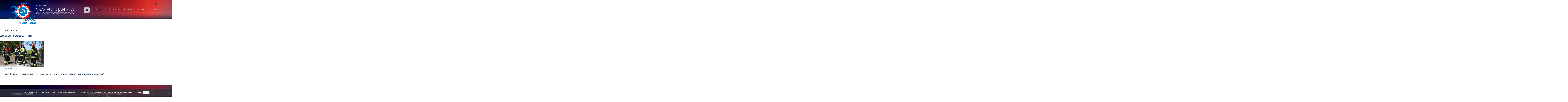

--- FILE ---
content_type: text/html; charset=UTF-8
request_url: https://nszzp.pl/komunikaty/wojskowi-strazacy-celnicy-uprawnieniami-emerytalnymi-sluzbach-mundurowych/attachment/wojskowi_strazacy_mpn/
body_size: 11335
content:
<!DOCTYPE html>
<html lang="pl-PL" class="no-js">
<head>
	<meta charset="UTF-8">
    <meta http-equiv="X-UA-Compatible" content="IE=edge">
	<meta name="viewport" content="width=device-width, initial-scale=1">
    <meta name="google-site-verification" content="-BSCDN1P-uNeaCGrz_5I0gBcHPKoG5BI45dFWQ5Y8T4" />
    <meta name="yandex-verification" content="981656fe13f0c98e" />
    <meta name="msvalidate.01" content="EC9C9F0B83412AA5BE3E595E3C26ABD4" />
	<link rel="profile" href="http://gmpg.org/xfn/11">
		<script>(function(html){html.className = html.className.replace(/\bno-js\b/,'js')})(document.documentElement);</script>
<meta name='robots' content='index, follow, max-image-preview:large, max-snippet:-1, max-video-preview:-1' />
	<style>img:is([sizes="auto" i], [sizes^="auto," i]) { contain-intrinsic-size: 3000px 1500px }</style>
	
	<!-- This site is optimized with the Yoast SEO plugin v26.7 - https://yoast.com/wordpress/plugins/seo/ -->
	<title>wojskowi_strazacy_mpn - Niezależny Samorządny Związek Zawodowy Policjantów</title>
	<link rel="canonical" href="https://nszzp.pl/komunikaty/wojskowi-strazacy-celnicy-uprawnieniami-emerytalnymi-sluzbach-mundurowych/attachment/wojskowi_strazacy_mpn/" />
	<meta property="og:locale" content="pl_PL" />
	<meta property="og:type" content="article" />
	<meta property="og:title" content="wojskowi_strazacy_mpn - Niezależny Samorządny Związek Zawodowy Policjantów" />
	<meta property="og:url" content="https://nszzp.pl/komunikaty/wojskowi-strazacy-celnicy-uprawnieniami-emerytalnymi-sluzbach-mundurowych/attachment/wojskowi_strazacy_mpn/" />
	<meta property="og:site_name" content="Niezależny Samorządny Związek Zawodowy Policjantów" />
	<meta property="og:image" content="https://nszzp.pl/komunikaty/wojskowi-strazacy-celnicy-uprawnieniami-emerytalnymi-sluzbach-mundurowych/attachment/wojskowi_strazacy_mpn" />
	<meta property="og:image:width" content="330" />
	<meta property="og:image:height" content="193" />
	<meta property="og:image:type" content="image/jpeg" />
	<meta name="twitter:card" content="summary_large_image" />
	<script type="application/ld+json" class="yoast-schema-graph">{"@context":"https://schema.org","@graph":[{"@type":"WebPage","@id":"https://nszzp.pl/komunikaty/wojskowi-strazacy-celnicy-uprawnieniami-emerytalnymi-sluzbach-mundurowych/attachment/wojskowi_strazacy_mpn/","url":"https://nszzp.pl/komunikaty/wojskowi-strazacy-celnicy-uprawnieniami-emerytalnymi-sluzbach-mundurowych/attachment/wojskowi_strazacy_mpn/","name":"wojskowi_strazacy_mpn - Niezależny Samorządny Związek Zawodowy Policjantów","isPartOf":{"@id":"https://nszzp.pl/#website"},"primaryImageOfPage":{"@id":"https://nszzp.pl/komunikaty/wojskowi-strazacy-celnicy-uprawnieniami-emerytalnymi-sluzbach-mundurowych/attachment/wojskowi_strazacy_mpn/#primaryimage"},"image":{"@id":"https://nszzp.pl/komunikaty/wojskowi-strazacy-celnicy-uprawnieniami-emerytalnymi-sluzbach-mundurowych/attachment/wojskowi_strazacy_mpn/#primaryimage"},"thumbnailUrl":"https://nszzp.pl/wp-content/uploads/2017/08/wojskowi_strazacy_mpn.jpg","datePublished":"2017-08-29T06:40:34+00:00","breadcrumb":{"@id":"https://nszzp.pl/komunikaty/wojskowi-strazacy-celnicy-uprawnieniami-emerytalnymi-sluzbach-mundurowych/attachment/wojskowi_strazacy_mpn/#breadcrumb"},"inLanguage":"pl-PL","potentialAction":[{"@type":"ReadAction","target":["https://nszzp.pl/komunikaty/wojskowi-strazacy-celnicy-uprawnieniami-emerytalnymi-sluzbach-mundurowych/attachment/wojskowi_strazacy_mpn/"]}]},{"@type":"ImageObject","inLanguage":"pl-PL","@id":"https://nszzp.pl/komunikaty/wojskowi-strazacy-celnicy-uprawnieniami-emerytalnymi-sluzbach-mundurowych/attachment/wojskowi_strazacy_mpn/#primaryimage","url":"https://nszzp.pl/wp-content/uploads/2017/08/wojskowi_strazacy_mpn.jpg","contentUrl":"https://nszzp.pl/wp-content/uploads/2017/08/wojskowi_strazacy_mpn.jpg","width":330,"height":193},{"@type":"BreadcrumbList","@id":"https://nszzp.pl/komunikaty/wojskowi-strazacy-celnicy-uprawnieniami-emerytalnymi-sluzbach-mundurowych/attachment/wojskowi_strazacy_mpn/#breadcrumb","itemListElement":[{"@type":"ListItem","position":1,"name":"Strona główna","item":"https://nszzp.pl/"},{"@type":"ListItem","position":2,"name":"Wojskowi strażacy jak celnicy &#8211; z&nbsp;uprawnieniami emerytalnymi jak w&nbsp;służbach mundurowych?","item":"https://nszzp.pl/komunikaty/wojskowi-strazacy-celnicy-uprawnieniami-emerytalnymi-sluzbach-mundurowych/"},{"@type":"ListItem","position":3,"name":"wojskowi_strazacy_mpn"}]},{"@type":"WebSite","@id":"https://nszzp.pl/#website","url":"https://nszzp.pl/","name":"Niezależny Samorządny Związek Zawodowy Policjantów","description":"","publisher":{"@id":"https://nszzp.pl/#organization"},"potentialAction":[{"@type":"SearchAction","target":{"@type":"EntryPoint","urlTemplate":"https://nszzp.pl/?s={search_term_string}"},"query-input":{"@type":"PropertyValueSpecification","valueRequired":true,"valueName":"search_term_string"}}],"inLanguage":"pl-PL"},{"@type":"Organization","@id":"https://nszzp.pl/#organization","name":"Zarząd Główny NSZZ Policjantów","url":"https://nszzp.pl/","logo":{"@type":"ImageObject","inLanguage":"pl-PL","@id":"https://nszzp.pl/#/schema/logo/image/","url":"https://nszzp.pl/wp-content/uploads/2017/09/Logo_nszzp_d1.jpg","contentUrl":"https://nszzp.pl/wp-content/uploads/2017/09/Logo_nszzp_d1.jpg","width":182,"height":182,"caption":"Zarząd Główny NSZZ Policjantów"},"image":{"@id":"https://nszzp.pl/#/schema/logo/image/"}}]}</script>
	<!-- / Yoast SEO plugin. -->


<link rel='dns-prefetch' href='//cdnjs.cloudflare.com' />
<link rel='dns-prefetch' href='//fonts.googleapis.com' />
<link rel="alternate" type="application/rss+xml" title="Niezależny Samorządny Związek Zawodowy Policjantów &raquo; Kanał z wpisami" href="https://nszzp.pl/feed/" />
<script type="text/javascript">
/* <![CDATA[ */
window._wpemojiSettings = {"baseUrl":"https:\/\/s.w.org\/images\/core\/emoji\/16.0.1\/72x72\/","ext":".png","svgUrl":"https:\/\/s.w.org\/images\/core\/emoji\/16.0.1\/svg\/","svgExt":".svg","source":{"concatemoji":"https:\/\/nszzp.pl\/wp-includes\/js\/wp-emoji-release.min.js?ver=4c437939ae64641b683c8def65666d0b"}};
/*! This file is auto-generated */
!function(s,n){var o,i,e;function c(e){try{var t={supportTests:e,timestamp:(new Date).valueOf()};sessionStorage.setItem(o,JSON.stringify(t))}catch(e){}}function p(e,t,n){e.clearRect(0,0,e.canvas.width,e.canvas.height),e.fillText(t,0,0);var t=new Uint32Array(e.getImageData(0,0,e.canvas.width,e.canvas.height).data),a=(e.clearRect(0,0,e.canvas.width,e.canvas.height),e.fillText(n,0,0),new Uint32Array(e.getImageData(0,0,e.canvas.width,e.canvas.height).data));return t.every(function(e,t){return e===a[t]})}function u(e,t){e.clearRect(0,0,e.canvas.width,e.canvas.height),e.fillText(t,0,0);for(var n=e.getImageData(16,16,1,1),a=0;a<n.data.length;a++)if(0!==n.data[a])return!1;return!0}function f(e,t,n,a){switch(t){case"flag":return n(e,"\ud83c\udff3\ufe0f\u200d\u26a7\ufe0f","\ud83c\udff3\ufe0f\u200b\u26a7\ufe0f")?!1:!n(e,"\ud83c\udde8\ud83c\uddf6","\ud83c\udde8\u200b\ud83c\uddf6")&&!n(e,"\ud83c\udff4\udb40\udc67\udb40\udc62\udb40\udc65\udb40\udc6e\udb40\udc67\udb40\udc7f","\ud83c\udff4\u200b\udb40\udc67\u200b\udb40\udc62\u200b\udb40\udc65\u200b\udb40\udc6e\u200b\udb40\udc67\u200b\udb40\udc7f");case"emoji":return!a(e,"\ud83e\udedf")}return!1}function g(e,t,n,a){var r="undefined"!=typeof WorkerGlobalScope&&self instanceof WorkerGlobalScope?new OffscreenCanvas(300,150):s.createElement("canvas"),o=r.getContext("2d",{willReadFrequently:!0}),i=(o.textBaseline="top",o.font="600 32px Arial",{});return e.forEach(function(e){i[e]=t(o,e,n,a)}),i}function t(e){var t=s.createElement("script");t.src=e,t.defer=!0,s.head.appendChild(t)}"undefined"!=typeof Promise&&(o="wpEmojiSettingsSupports",i=["flag","emoji"],n.supports={everything:!0,everythingExceptFlag:!0},e=new Promise(function(e){s.addEventListener("DOMContentLoaded",e,{once:!0})}),new Promise(function(t){var n=function(){try{var e=JSON.parse(sessionStorage.getItem(o));if("object"==typeof e&&"number"==typeof e.timestamp&&(new Date).valueOf()<e.timestamp+604800&&"object"==typeof e.supportTests)return e.supportTests}catch(e){}return null}();if(!n){if("undefined"!=typeof Worker&&"undefined"!=typeof OffscreenCanvas&&"undefined"!=typeof URL&&URL.createObjectURL&&"undefined"!=typeof Blob)try{var e="postMessage("+g.toString()+"("+[JSON.stringify(i),f.toString(),p.toString(),u.toString()].join(",")+"));",a=new Blob([e],{type:"text/javascript"}),r=new Worker(URL.createObjectURL(a),{name:"wpTestEmojiSupports"});return void(r.onmessage=function(e){c(n=e.data),r.terminate(),t(n)})}catch(e){}c(n=g(i,f,p,u))}t(n)}).then(function(e){for(var t in e)n.supports[t]=e[t],n.supports.everything=n.supports.everything&&n.supports[t],"flag"!==t&&(n.supports.everythingExceptFlag=n.supports.everythingExceptFlag&&n.supports[t]);n.supports.everythingExceptFlag=n.supports.everythingExceptFlag&&!n.supports.flag,n.DOMReady=!1,n.readyCallback=function(){n.DOMReady=!0}}).then(function(){return e}).then(function(){var e;n.supports.everything||(n.readyCallback(),(e=n.source||{}).concatemoji?t(e.concatemoji):e.wpemoji&&e.twemoji&&(t(e.twemoji),t(e.wpemoji)))}))}((window,document),window._wpemojiSettings);
/* ]]> */
</script>

<style id='wp-emoji-styles-inline-css' type='text/css'>

	img.wp-smiley, img.emoji {
		display: inline !important;
		border: none !important;
		box-shadow: none !important;
		height: 1em !important;
		width: 1em !important;
		margin: 0 0.07em !important;
		vertical-align: -0.1em !important;
		background: none !important;
		padding: 0 !important;
	}
</style>
<link rel='stylesheet' id='wp-block-library-css' href='https://nszzp.pl/wp-includes/css/dist/block-library/style.min.css?ver=4c437939ae64641b683c8def65666d0b' type='text/css' media='all' />
<style id='classic-theme-styles-inline-css' type='text/css'>
/*! This file is auto-generated */
.wp-block-button__link{color:#fff;background-color:#32373c;border-radius:9999px;box-shadow:none;text-decoration:none;padding:calc(.667em + 2px) calc(1.333em + 2px);font-size:1.125em}.wp-block-file__button{background:#32373c;color:#fff;text-decoration:none}
</style>
<style id='global-styles-inline-css' type='text/css'>
:root{--wp--preset--aspect-ratio--square: 1;--wp--preset--aspect-ratio--4-3: 4/3;--wp--preset--aspect-ratio--3-4: 3/4;--wp--preset--aspect-ratio--3-2: 3/2;--wp--preset--aspect-ratio--2-3: 2/3;--wp--preset--aspect-ratio--16-9: 16/9;--wp--preset--aspect-ratio--9-16: 9/16;--wp--preset--color--black: #000000;--wp--preset--color--cyan-bluish-gray: #abb8c3;--wp--preset--color--white: #ffffff;--wp--preset--color--pale-pink: #f78da7;--wp--preset--color--vivid-red: #cf2e2e;--wp--preset--color--luminous-vivid-orange: #ff6900;--wp--preset--color--luminous-vivid-amber: #fcb900;--wp--preset--color--light-green-cyan: #7bdcb5;--wp--preset--color--vivid-green-cyan: #00d084;--wp--preset--color--pale-cyan-blue: #8ed1fc;--wp--preset--color--vivid-cyan-blue: #0693e3;--wp--preset--color--vivid-purple: #9b51e0;--wp--preset--gradient--vivid-cyan-blue-to-vivid-purple: linear-gradient(135deg,rgba(6,147,227,1) 0%,rgb(155,81,224) 100%);--wp--preset--gradient--light-green-cyan-to-vivid-green-cyan: linear-gradient(135deg,rgb(122,220,180) 0%,rgb(0,208,130) 100%);--wp--preset--gradient--luminous-vivid-amber-to-luminous-vivid-orange: linear-gradient(135deg,rgba(252,185,0,1) 0%,rgba(255,105,0,1) 100%);--wp--preset--gradient--luminous-vivid-orange-to-vivid-red: linear-gradient(135deg,rgba(255,105,0,1) 0%,rgb(207,46,46) 100%);--wp--preset--gradient--very-light-gray-to-cyan-bluish-gray: linear-gradient(135deg,rgb(238,238,238) 0%,rgb(169,184,195) 100%);--wp--preset--gradient--cool-to-warm-spectrum: linear-gradient(135deg,rgb(74,234,220) 0%,rgb(151,120,209) 20%,rgb(207,42,186) 40%,rgb(238,44,130) 60%,rgb(251,105,98) 80%,rgb(254,248,76) 100%);--wp--preset--gradient--blush-light-purple: linear-gradient(135deg,rgb(255,206,236) 0%,rgb(152,150,240) 100%);--wp--preset--gradient--blush-bordeaux: linear-gradient(135deg,rgb(254,205,165) 0%,rgb(254,45,45) 50%,rgb(107,0,62) 100%);--wp--preset--gradient--luminous-dusk: linear-gradient(135deg,rgb(255,203,112) 0%,rgb(199,81,192) 50%,rgb(65,88,208) 100%);--wp--preset--gradient--pale-ocean: linear-gradient(135deg,rgb(255,245,203) 0%,rgb(182,227,212) 50%,rgb(51,167,181) 100%);--wp--preset--gradient--electric-grass: linear-gradient(135deg,rgb(202,248,128) 0%,rgb(113,206,126) 100%);--wp--preset--gradient--midnight: linear-gradient(135deg,rgb(2,3,129) 0%,rgb(40,116,252) 100%);--wp--preset--font-size--small: 13px;--wp--preset--font-size--medium: 20px;--wp--preset--font-size--large: 36px;--wp--preset--font-size--x-large: 42px;--wp--preset--spacing--20: 0.44rem;--wp--preset--spacing--30: 0.67rem;--wp--preset--spacing--40: 1rem;--wp--preset--spacing--50: 1.5rem;--wp--preset--spacing--60: 2.25rem;--wp--preset--spacing--70: 3.38rem;--wp--preset--spacing--80: 5.06rem;--wp--preset--shadow--natural: 6px 6px 9px rgba(0, 0, 0, 0.2);--wp--preset--shadow--deep: 12px 12px 50px rgba(0, 0, 0, 0.4);--wp--preset--shadow--sharp: 6px 6px 0px rgba(0, 0, 0, 0.2);--wp--preset--shadow--outlined: 6px 6px 0px -3px rgba(255, 255, 255, 1), 6px 6px rgba(0, 0, 0, 1);--wp--preset--shadow--crisp: 6px 6px 0px rgba(0, 0, 0, 1);}:where(.is-layout-flex){gap: 0.5em;}:where(.is-layout-grid){gap: 0.5em;}body .is-layout-flex{display: flex;}.is-layout-flex{flex-wrap: wrap;align-items: center;}.is-layout-flex > :is(*, div){margin: 0;}body .is-layout-grid{display: grid;}.is-layout-grid > :is(*, div){margin: 0;}:where(.wp-block-columns.is-layout-flex){gap: 2em;}:where(.wp-block-columns.is-layout-grid){gap: 2em;}:where(.wp-block-post-template.is-layout-flex){gap: 1.25em;}:where(.wp-block-post-template.is-layout-grid){gap: 1.25em;}.has-black-color{color: var(--wp--preset--color--black) !important;}.has-cyan-bluish-gray-color{color: var(--wp--preset--color--cyan-bluish-gray) !important;}.has-white-color{color: var(--wp--preset--color--white) !important;}.has-pale-pink-color{color: var(--wp--preset--color--pale-pink) !important;}.has-vivid-red-color{color: var(--wp--preset--color--vivid-red) !important;}.has-luminous-vivid-orange-color{color: var(--wp--preset--color--luminous-vivid-orange) !important;}.has-luminous-vivid-amber-color{color: var(--wp--preset--color--luminous-vivid-amber) !important;}.has-light-green-cyan-color{color: var(--wp--preset--color--light-green-cyan) !important;}.has-vivid-green-cyan-color{color: var(--wp--preset--color--vivid-green-cyan) !important;}.has-pale-cyan-blue-color{color: var(--wp--preset--color--pale-cyan-blue) !important;}.has-vivid-cyan-blue-color{color: var(--wp--preset--color--vivid-cyan-blue) !important;}.has-vivid-purple-color{color: var(--wp--preset--color--vivid-purple) !important;}.has-black-background-color{background-color: var(--wp--preset--color--black) !important;}.has-cyan-bluish-gray-background-color{background-color: var(--wp--preset--color--cyan-bluish-gray) !important;}.has-white-background-color{background-color: var(--wp--preset--color--white) !important;}.has-pale-pink-background-color{background-color: var(--wp--preset--color--pale-pink) !important;}.has-vivid-red-background-color{background-color: var(--wp--preset--color--vivid-red) !important;}.has-luminous-vivid-orange-background-color{background-color: var(--wp--preset--color--luminous-vivid-orange) !important;}.has-luminous-vivid-amber-background-color{background-color: var(--wp--preset--color--luminous-vivid-amber) !important;}.has-light-green-cyan-background-color{background-color: var(--wp--preset--color--light-green-cyan) !important;}.has-vivid-green-cyan-background-color{background-color: var(--wp--preset--color--vivid-green-cyan) !important;}.has-pale-cyan-blue-background-color{background-color: var(--wp--preset--color--pale-cyan-blue) !important;}.has-vivid-cyan-blue-background-color{background-color: var(--wp--preset--color--vivid-cyan-blue) !important;}.has-vivid-purple-background-color{background-color: var(--wp--preset--color--vivid-purple) !important;}.has-black-border-color{border-color: var(--wp--preset--color--black) !important;}.has-cyan-bluish-gray-border-color{border-color: var(--wp--preset--color--cyan-bluish-gray) !important;}.has-white-border-color{border-color: var(--wp--preset--color--white) !important;}.has-pale-pink-border-color{border-color: var(--wp--preset--color--pale-pink) !important;}.has-vivid-red-border-color{border-color: var(--wp--preset--color--vivid-red) !important;}.has-luminous-vivid-orange-border-color{border-color: var(--wp--preset--color--luminous-vivid-orange) !important;}.has-luminous-vivid-amber-border-color{border-color: var(--wp--preset--color--luminous-vivid-amber) !important;}.has-light-green-cyan-border-color{border-color: var(--wp--preset--color--light-green-cyan) !important;}.has-vivid-green-cyan-border-color{border-color: var(--wp--preset--color--vivid-green-cyan) !important;}.has-pale-cyan-blue-border-color{border-color: var(--wp--preset--color--pale-cyan-blue) !important;}.has-vivid-cyan-blue-border-color{border-color: var(--wp--preset--color--vivid-cyan-blue) !important;}.has-vivid-purple-border-color{border-color: var(--wp--preset--color--vivid-purple) !important;}.has-vivid-cyan-blue-to-vivid-purple-gradient-background{background: var(--wp--preset--gradient--vivid-cyan-blue-to-vivid-purple) !important;}.has-light-green-cyan-to-vivid-green-cyan-gradient-background{background: var(--wp--preset--gradient--light-green-cyan-to-vivid-green-cyan) !important;}.has-luminous-vivid-amber-to-luminous-vivid-orange-gradient-background{background: var(--wp--preset--gradient--luminous-vivid-amber-to-luminous-vivid-orange) !important;}.has-luminous-vivid-orange-to-vivid-red-gradient-background{background: var(--wp--preset--gradient--luminous-vivid-orange-to-vivid-red) !important;}.has-very-light-gray-to-cyan-bluish-gray-gradient-background{background: var(--wp--preset--gradient--very-light-gray-to-cyan-bluish-gray) !important;}.has-cool-to-warm-spectrum-gradient-background{background: var(--wp--preset--gradient--cool-to-warm-spectrum) !important;}.has-blush-light-purple-gradient-background{background: var(--wp--preset--gradient--blush-light-purple) !important;}.has-blush-bordeaux-gradient-background{background: var(--wp--preset--gradient--blush-bordeaux) !important;}.has-luminous-dusk-gradient-background{background: var(--wp--preset--gradient--luminous-dusk) !important;}.has-pale-ocean-gradient-background{background: var(--wp--preset--gradient--pale-ocean) !important;}.has-electric-grass-gradient-background{background: var(--wp--preset--gradient--electric-grass) !important;}.has-midnight-gradient-background{background: var(--wp--preset--gradient--midnight) !important;}.has-small-font-size{font-size: var(--wp--preset--font-size--small) !important;}.has-medium-font-size{font-size: var(--wp--preset--font-size--medium) !important;}.has-large-font-size{font-size: var(--wp--preset--font-size--large) !important;}.has-x-large-font-size{font-size: var(--wp--preset--font-size--x-large) !important;}
:where(.wp-block-post-template.is-layout-flex){gap: 1.25em;}:where(.wp-block-post-template.is-layout-grid){gap: 1.25em;}
:where(.wp-block-columns.is-layout-flex){gap: 2em;}:where(.wp-block-columns.is-layout-grid){gap: 2em;}
:root :where(.wp-block-pullquote){font-size: 1.5em;line-height: 1.6;}
</style>
<link rel='stylesheet' id='cookie-notice-front-css' href='https://nszzp.pl/wp-content/plugins/cookie-notice/css/front.min.css?ver=2.5.11' type='text/css' media='all' />
<link rel='stylesheet' id='magnific-popup-css' href='https://nszzp.pl/wp-content/plugins/wp-magnific-popup/mpopup/magnific-popup.css?ver=4c437939ae64641b683c8def65666d0b' type='text/css' media='all' />
<style id='magnific-popup-inline-css' type='text/css'>
.mfp-iframe-holder .mfp-content { max-width: 900px; }
</style>
<link rel='stylesheet' id='wp-polls-css' href='https://nszzp.pl/wp-content/plugins/wp-polls/polls-css.css?ver=2.77.3' type='text/css' media='all' />
<style id='wp-polls-inline-css' type='text/css'>
.wp-polls .pollbar {
	margin: 1px;
	font-size: 6px;
	line-height: 8px;
	height: 8px;
	background-image: url('https://nszzp.pl/wp-content/plugins/wp-polls/images/default/pollbg.gif');
	border: 1px solid #c8c8c8;
}

</style>
<link rel='stylesheet' id='spu-public-css-css' href='https://nszzp.pl/wp-content/plugins/popups/public/assets/css/public.css?ver=1.9.3.8' type='text/css' media='all' />
<link rel='stylesheet' id='adammediapl-fonts-css' href='https://fonts.googleapis.com/css?family=Merriweather%3A400%2C700%2C900%2C400italic%2C700italic%2C900italic%7CMontserrat%3A400%2C700%7CInconsolata%3A400&#038;subset=latin%2Clatin-ext' type='text/css' media='all' />
<link rel='stylesheet' id='genericons-css' href='https://nszzp.pl/wp-content/themes/nszzp/genericons/genericons.css?ver=3.4.1' type='text/css' media='all' />
<link rel='stylesheet' id='adammediapl-style-css' href='https://nszzp.pl/wp-content/themes/nszzp/style.css?ver=4c437939ae64641b683c8def65666d0b' type='text/css' media='all' />
<!--[if lt IE 10]>
<link rel='stylesheet' id='adammediapl-ie-css' href='https://nszzp.pl/wp-content/themes/nszzp/css/ie.css?ver=20160816' type='text/css' media='all' />
<![endif]-->
<!--[if lt IE 9]>
<link rel='stylesheet' id='adammediapl-ie8-css' href='https://nszzp.pl/wp-content/themes/nszzp/css/ie8.css?ver=20160816' type='text/css' media='all' />
<![endif]-->
<!--[if lt IE 8]>
<link rel='stylesheet' id='adammediapl-ie7-css' href='https://nszzp.pl/wp-content/themes/nszzp/css/ie7.css?ver=20160816' type='text/css' media='all' />
<![endif]-->
<link rel='stylesheet' id='css-map-css-css' href='https://nszzp.pl/wp-content/themes/nszzp/css/cssmap-poland.css?ver=20161112' type='text/css' media='all' />
<script type="text/javascript" id="cookie-notice-front-js-before">
/* <![CDATA[ */
var cnArgs = {"ajaxUrl":"https:\/\/nszzp.pl\/wp-admin\/admin-ajax.php","nonce":"114fc13441","hideEffect":"fade","position":"bottom","onScroll":false,"onScrollOffset":100,"onClick":false,"cookieName":"cookie_notice_accepted","cookieTime":2592000,"cookieTimeRejected":2592000,"globalCookie":false,"redirection":false,"cache":true,"revokeCookies":false,"revokeCookiesOpt":"automatic"};
/* ]]> */
</script>
<script type="text/javascript" src="https://nszzp.pl/wp-content/plugins/cookie-notice/js/front.min.js?ver=2.5.11" id="cookie-notice-front-js"></script>
<script type="text/javascript" src="https://nszzp.pl/wp-includes/js/jquery/jquery.min.js?ver=3.7.1" id="jquery-core-js"></script>
<script type="text/javascript" src="https://nszzp.pl/wp-includes/js/jquery/jquery-migrate.min.js?ver=3.4.1" id="jquery-migrate-js"></script>
<script type="text/javascript" src="https://nszzp.pl/wp-content/plugins/wp-magnific-popup/mpopup/jquery.magnific-popup.min.js?ver=4c437939ae64641b683c8def65666d0b" id="magnific-popup-js"></script>
<script type="text/javascript" src="https://nszzp.pl/wp-content/plugins/wp-magnific-popup/js/wpmp.js?ver=4c437939ae64641b683c8def65666d0b" id="wpmp-js"></script>
<!--[if lt IE 9]>
<script type="text/javascript" src="https://nszzp.pl/wp-content/themes/nszzp/js/html5.js?ver=3.7.3" id="adammediapl-html5-js"></script>
<![endif]-->
<script type="text/javascript" src="https://nszzp.pl/wp-content/themes/nszzp/js/keyboard-image-navigation.js?ver=20160816" id="adammediapl-keyboard-image-navigation-js"></script>
<link rel="https://api.w.org/" href="https://nszzp.pl/wp-json/" /><link rel="alternate" title="JSON" type="application/json" href="https://nszzp.pl/wp-json/wp/v2/media/4240" /><link rel="EditURI" type="application/rsd+xml" title="RSD" href="https://nszzp.pl/xmlrpc.php?rsd" />

<link rel='shortlink' href='https://nszzp.pl/?p=4240' />
<link rel="alternate" title="oEmbed (JSON)" type="application/json+oembed" href="https://nszzp.pl/wp-json/oembed/1.0/embed?url=https%3A%2F%2Fnszzp.pl%2Fkomunikaty%2Fwojskowi-strazacy-celnicy-uprawnieniami-emerytalnymi-sluzbach-mundurowych%2Fattachment%2Fwojskowi_strazacy_mpn%2F" />
<link rel="alternate" title="oEmbed (XML)" type="text/xml+oembed" href="https://nszzp.pl/wp-json/oembed/1.0/embed?url=https%3A%2F%2Fnszzp.pl%2Fkomunikaty%2Fwojskowi-strazacy-celnicy-uprawnieniami-emerytalnymi-sluzbach-mundurowych%2Fattachment%2Fwojskowi_strazacy_mpn%2F&#038;format=xml" />

		<!-- GA Google Analytics @ https://m0n.co/ga -->
		<script>
			(function(i,s,o,g,r,a,m){i['GoogleAnalyticsObject']=r;i[r]=i[r]||function(){
			(i[r].q=i[r].q||[]).push(arguments)},i[r].l=1*new Date();a=s.createElement(o),
			m=s.getElementsByTagName(o)[0];a.async=1;a.src=g;m.parentNode.insertBefore(a,m)
			})(window,document,'script','https://www.google-analytics.com/analytics.js','ga');
			ga('create', 'UA-99145083-1', 'auto');
			ga('send', 'pageview');
		</script>

	        <script type="text/javascript">
            var wpmp_options = {
                image: {"class":"mpopup","vertical_fit":1,"zoom_enabled":0,"disable_on":400},
                gallery: {"class":"popup-gallery","disable_on":400},
                iframe: {"class":"mpopup_iframe","width":900,"disable_on":400},
                div: {"class":"mpopup_div","disable_on":400},
                image_loading_text: 'Loading image #%curr%...',
                image_error_text: '<a href="%url%">The image #%curr%</a> could not be loaded.'
            };
        </script>
    <link rel="apple-touch-icon" sizes="180x180" href="/wp-content/uploads/fbrfg/apple-touch-icon.png">
<link rel="icon" type="image/png" sizes="32x32" href="/wp-content/uploads/fbrfg/favicon-32x32.png">
<link rel="icon" type="image/png" sizes="16x16" href="/wp-content/uploads/fbrfg/favicon-16x16.png">
<link rel="manifest" href="/wp-content/uploads/fbrfg/manifest.json">
<link rel="mask-icon" href="/wp-content/uploads/fbrfg/safari-pinned-tab.svg" color="#253449">
<link rel="shortcut icon" href="/wp-content/uploads/fbrfg/favicon.ico">
<meta name="msapplication-TileColor" content="#f2f2f2">
<meta name="msapplication-TileImage" content="/wp-content/uploads/fbrfg/mstile-144x144.png">
<meta name="msapplication-config" content="/wp-content/uploads/fbrfg/browserconfig.xml">
<meta name="theme-color" content="#f2f2f2">
    <!-- Bootstrap Core CSS -->
    <link href="https://nszzp.pl/wp-content/themes/nszzp/vendor/bootstrap/css/bootstrap.min.css" rel="stylesheet">

    <!-- Theme CSS -->
    <link href="https://nszzp.pl/wp-content/themes/nszzp/css/nszzp.css" rel="stylesheet">

    <!-- Custom Fonts -->
    <link href="https://nszzp.pl/wp-content/themes/nszzp/vendor/font-awesome/css/font-awesome.min.css" rel="stylesheet" type="text/css">
    <link href="https://fonts.googleapis.com/css?family=Open+Sans:300,300i,400,400i,600,800&amp;subset=latin-ext" rel="stylesheet">

    <!-- HTML5 Shim and Respond.js IE8 support of HTML5 elements and media queries -->
    <!-- WARNING: Respond.js doesn't work if you view the page via file:// -->
    <!--[if lt IE 9]>
        <script src="https://oss.maxcdn.com/libs/html5shiv/3.7.0/html5shiv.js"></script>
        <script src="https://oss.maxcdn.com/libs/respond.js/1.4.2/respond.min.js"></script>
    <![endif]-->

    
</head>

<body id="page-top" class="attachment wp-singular attachment-template-default single single-attachment postid-4240 attachmentid-4240 attachment-jpeg wp-theme-nszzp cookies-not-set group-blog no-sidebar" class="index">

    <!-- Navigation -->
    <nav id="mainNavi" class="">
    	<div id="niebieskiPasek">
            <div class="container">

                <!-- Brand and toggle get grouped for better mobile display -->
                <div class="">
                    <button type="button" class="navbar-toggle" data-toggle="collapse" data-target="#bs-example-navbar-collapse-1">
                        <span class="sr-only">Toggle navigation</span> Menu <i class="fa fa-bars"></i>
                    </button>
                    <a class="navbar-brand" href="https://nszzp.pl/"><img src="https://nszzp.pl/wp-content/themes/nszzp/img/nszzp35_2.png" alt="Compn Europe" /></a>
                </div>

                <!-- Collect the nav links, forms, and other content for toggling -->
                <div class="collapse navbar-collapse" id="bs-example-navbar-collapse-1">

                    	<aside id="search" class="hidden-xs hidden-sm">
		
<form role="search" method="get" class="search-form" action="https://nszzp.pl/">
	<label>
		<span class="screen-reader-text">Szukaj:</span>
		<input type="search" class="search-field" placeholder="Szukaj &hellip;" value="" name="s" />
	</label>
	<button type="submit" class="search-submit"><span class="screen-reader-text">Szukaj</span></button>
</form>
	</aside><!-- .sidebar .widget-area -->

                                                <div class="menu-top-menu_pl-container"><ul id="menu-top-menu_pl" class="primary-menu"><li id="menu-item-129" class="menu-item menu-item-type-post_type menu-item-object-page menu-item-home menu-item-has-children menu-item-129"><a href="https://nszzp.pl/">Home</a>
<ul class="sub-menu">
	<li id="menu-item-1825" class="menu-item menu-item-type-post_type menu-item-object-page menu-item-1825"><a href="https://nszzp.pl/wizytowka/">Wizytówka</a></li>
	<li id="menu-item-1826" class="menu-item menu-item-type-post_type menu-item-object-page menu-item-1826"><a href="https://nszzp.pl/historia-nszzp/">Historia NSZZP</a></li>
	<li id="menu-item-1827" class="menu-item menu-item-type-taxonomy menu-item-object-category menu-item-1827"><a href="https://nszzp.pl/kategoria/ustawy-nszzp/">Ustawy NSZZP</a></li>
	<li id="menu-item-1840" class="menu-item menu-item-type-post_type menu-item-object-page menu-item-1840"><a href="https://nszzp.pl/przewodniczacy-nszzp/">Przewodniczący NSZZP</a></li>
	<li id="menu-item-1841" class="menu-item menu-item-type-post_type menu-item-object-page menu-item-1841"><a href="https://nszzp.pl/zarzad-glowny-nszz-policjantow/">Zarząd Główny NSZZ Policjantów</a></li>
	<li id="menu-item-1842" class="menu-item menu-item-type-post_type menu-item-object-page menu-item-1842"><a href="https://nszzp.pl/zarzady-wojewodzkie-szkolne-terenowe-nszzp/">Zarządy Wojewódzkie, Szkolne i Terenowe NSZZP</a></li>
	<li id="menu-item-1839" class="menu-item menu-item-type-post_type menu-item-object-page menu-item-1839"><a href="https://nszzp.pl/prezydium-nszzp/">Prezydium NSZZP</a></li>
	<li id="menu-item-1831" class="menu-item menu-item-type-post_type menu-item-object-page menu-item-1831"><a href="https://nszzp.pl/gory-zwiazkowy-przeglad-policyjny-zpp/">Związkowy Przegląd Policyjny (ZPP)</a></li>
	<li id="menu-item-3378" class="menu-item menu-item-type-taxonomy menu-item-object-category menu-item-3378"><a href="https://nszzp.pl/kategoria/galerie/">Galerie</a></li>
	<li id="menu-item-1838" class="menu-item menu-item-type-post_type menu-item-object-page menu-item-1838"><a href="https://nszzp.pl/pliki-do-pobrania/">Pliki do pobrania</a></li>
</ul>
</li>
<li id="menu-item-130" class="menu-item menu-item-type-taxonomy menu-item-object-category menu-item-130"><a href="https://nszzp.pl/kategoria/aktualnosci/">Aktualności</a></li>
<li id="menu-item-131" class="menu-item menu-item-type-taxonomy menu-item-object-category menu-item-131"><a href="https://nszzp.pl/kategoria/przeglad-prasy/">Przegląd prasy</a></li>
<li id="menu-item-132" class="menu-item menu-item-type-taxonomy menu-item-object-category menu-item-132"><a href="https://nszzp.pl/kategoria/z-zycia-organizacji-nszzp/">Wydarzenia</a></li>
<li id="menu-item-133" class="menu-item menu-item-type-taxonomy menu-item-object-category menu-item-133"><a href="https://nszzp.pl/kategoria/komunikaty/">Komunikaty</a></li>
<li id="menu-item-136" class="menu-item menu-item-type-post_type menu-item-object-page menu-item-136"><a href="https://nszzp.pl/kontakt/">Kontakt</a></li>
</ul></div>                    
                </div>
                <!-- /.navbar-collapse -->
            </div>
            <!-- /.container-fluid -->
        </div>
    </nav>

	<div id="primary" class="content-area">
		<main id="main" class="site-main" role="main">

			
				<article id="post-4240" class="post-4240 attachment type-attachment status-inherit hentry">

					<nav id="image-navigation" class="navigation image-navigation">
						<div class="nav-links">
							<div class="nav-previous"></div>
							<div class="nav-next"><a href='https://nszzp.pl/komunikaty/wojskowi-strazacy-celnicy-uprawnieniami-emerytalnymi-sluzbach-mundurowych/attachment/wojskowi_strazacy_dpn/'>Następny obrazek</a></div>
						</div><!-- .nav-links -->
					</nav><!-- .image-navigation -->

					<header class="entry-header">
						<h1 class="entry-title">wojskowi_strazacy_mpn</h1>					</header><!-- .entry-header -->

					<div class="entry-content">

						<div class="entry-attachment">
							<img width="330" height="193" src="https://nszzp.pl/wp-content/uploads/2017/08/wojskowi_strazacy_mpn.jpg" class="attachment-large size-large" alt="" decoding="async" fetchpriority="high" srcset="https://nszzp.pl/wp-content/uploads/2017/08/wojskowi_strazacy_mpn.jpg 330w, https://nszzp.pl/wp-content/uploads/2017/08/wojskowi_strazacy_mpn-150x88.jpg 150w" sizes="(max-width: 330px) 85vw, 330px" />
							
						</div><!-- .entry-attachment -->

											</div><!-- .entry-content -->

					<footer class="entry-footer">
						<span class="posted-on"><span class="screen-reader-text">Opublikowano </span><a href="https://nszzp.pl/komunikaty/wojskowi-strazacy-celnicy-uprawnieniami-emerytalnymi-sluzbach-mundurowych/attachment/wojskowi_strazacy_mpn/" rel="bookmark"><time class="entry-date published updated" datetime="2017-08-29T08:40:34+02:00">2017.08.29</time></a></span>						<span class="full-size-link"><span class="screen-reader-text">Pełny rozmiar </span><a href="https://nszzp.pl/wp-content/uploads/2017/08/wojskowi_strazacy_mpn.jpg">330 &times; 193</a></span>											</footer><!-- .entry-footer -->
				</article><!-- #post-## -->

				
	<nav class="navigation post-navigation" aria-label="Wpisy">
		<h2 class="screen-reader-text">Nawigacja wpisu</h2>
		<div class="nav-links"><div class="nav-previous"><a href="https://nszzp.pl/komunikaty/wojskowi-strazacy-celnicy-uprawnieniami-emerytalnymi-sluzbach-mundurowych/" rel="prev"><span class="meta-nav">Opublikowano w </span><span class="post-title">Wojskowi strażacy jak celnicy &#8211; z&nbsp;uprawnieniami emerytalnymi jak w&nbsp;służbach mundurowych?</span></a></div></div>
	</nav>
		</main><!-- .site-main -->
	</div><!-- .content-area -->


<!-- Footer -->

<footer>
    <div class="footer-top">
        <div class="container">
            <div class="row">
            	<div class="col-lg-6 col-md-6 col-sm-12 col-xs-12 lewa" id="footerLinki">
                	<h4>Przydatne linki</h4>

                                            <ul>
                                                            <li>
                                    <a href="http://nszzp.pl/kategoria/sport-i-rekreacja/" title="Sport i Rekreacja" >Sport i Rekreacja</a>
                                </li>
                                                             <li>
                                    <a href="http://nszzp.pl/kategoria/pomagamy/" title="Pomagamy" >Pomagamy</a>
                                </li>
                                                             <li>
                                    <a href="http://www.seirp.pl/" title="Aktualności SEiRP"target="_blank" >Aktualności SEiRP</a>
                                </li>
                                                      </ul>
                    
                    <p class="notkaPrawna">Wszelkie materiały (w&nbsp;szczególności relacje z&nbsp;wydarzeń z&nbsp;udziałem władz NSZZ Policjantów, zdjęcia, grafiki, filmy) zamieszczone w&nbsp;niniejszym Portalu chronione są przepisami ustawy z&nbsp;dnia 4&nbsp;lutego 1994&nbsp;r.&nbsp;o&nbsp;prawie autorskim i&nbsp;prawach pokrewnych oraz ustawy z&nbsp;dnia 27&nbsp;lipca 2001&nbsp;r.&nbsp;o&nbsp;ochronie baz danych. Materiały te mogą być wykorzystywane wyłącznie na postawie umowy z&nbsp;właścicielem portalu - Zarządem Głównym NSZZ Policjantów. Jakiekolwiek ich wykorzystywanie przez użytkowników Portalu, poza przewidzianymi przez przepisy prawa wyjątkami, w&nbsp;szczególności dozwolonym użytkiem osobistym, bez ważnej umowy jest zabronione. ZG&nbsp;NSZZ Policjantów</p>

                    <p class="copyright">NSZZP © Niezależny Samorządny Związek Zawodowy Policjantów | 2016. Wszystkie prawa zastrzeżone.</p>

                </div>

                <div class="col-lg-6 col-md-6 col-sm-12 col-xs-12 prawa">
                    <div class="row">
                        <div class="col-lg-8 col-md-12 col-sm-12 col-xs-12 footerOdddzialy">
                        	<h4>Zarządy Wojewódzkie i&nbsp;Szkolne NSZZ Policjantów</h4>

                                                            <ul>
                                                                            <li data-wojewodztwo="dolnoslaskie">
                                            <a href="http://nszzp.wroclaw.pl/" title="Dolnośląskie"target="_blank" >Dolnośląskie</a>
                                        </li>
                                                                             <li data-wojewodztwo="kujawsko-pomorskie">
                                            <a href="http://www.nszzp-kujpom.pl/" title="Kujawsko-Pomorskie"target="_blank" >Kujawsko-Pomorskie</a>
                                        </li>
                                                                             <li data-wojewodztwo="lubelskie">
                                            <a href="https://zwnszzplu.pl/" title="Lubelskie"target="_blank" >Lubelskie</a>
                                        </li>
                                                                             <li data-wojewodztwo="lubuskie">
                                            <a href="http://nszzp-zg.pl/" title="Lubuskie"target="_blank" >Lubuskie</a>
                                        </li>
                                                                             <li data-wojewodztwo="lodzkie">
                                            <a href="http://lodz.zwnszzp.pl/" title="Łódzkie"target="_blank" >Łódzkie</a>
                                        </li>
                                                                             <li data-wojewodztwo="malopolskie">
                                            <a href="https://nszzp-malopolska.pl/" title="Małopolskie"target="_blank" >Małopolskie</a>
                                        </li>
                                                                             <li data-wojewodztwo="mazowieckie">
                                            <a href="http://nszzp.radom.pl/" title="Mazowieckie"target="_blank" >Mazowieckie</a>
                                        </li>
                                                                             <li data-wojewodztwo="opolskie">
                                            <a href="https://nszzp.opole.pl/" title="Opolskie"target="_blank" >Opolskie</a>
                                        </li>
                                                                             <li data-wojewodztwo="podkarpackie">
                                            <a href="https://nszzprzeszow.pl/" title="Podkarpackie"target="_blank" >Podkarpackie</a>
                                        </li>
                                                                             <li data-wojewodztwo="podlaskie">
                                            <a href="https://zwnszzpbialystok.pl/" title="Podlaskie"target="_blank" >Podlaskie</a>
                                        </li>
                                                                             <li data-wojewodztwo="pomorskie">
                                            <a href="http://www.zwnszzp-gdansk.pl/" title="Pomorskie"target="_blank" >Pomorskie</a>
                                        </li>
                                                                             <li data-wojewodztwo="slaskie">
                                            <a href="http://www.zwnszzp-katowice.pl" title="Śląskie"target="_blank" >Śląskie</a>
                                        </li>
                                                                             <li data-wojewodztwo="swietokrzyskie">
                                            <a href="http://www.nszzpkielce.pl/" title="Świętokrzyskie"target="_blank" >Świętokrzyskie</a>
                                        </li>
                                                                             <li data-wojewodztwo="warminsko-mazurskie">
                                            <a href="https://zwnszzp.olsztyn.pl/" title="Warmińsko-Mazurskie"target="_blank" >Warmińsko-Mazurskie</a>
                                        </li>
                                                                             <li data-wojewodztwo="wielkopolskie">
                                            <a href="http://www.nszzpwlkp.pl/" title="Wielkopolskie"target="_blank" >Wielkopolskie</a>
                                        </li>
                                                                             <li data-wojewodztwo="zachodniopomorskie">
                                            <a href="https://zwnszzpszczecin.pl/" title="Zachodniopomorskie"target="_blank" >Zachodniopomorskie</a>
                                        </li>
                                                                             <li data-wojewodztwo="mazowieckie">
                                            <a href="http://www.nszzp-ksp.pl" title="KSP Warszawa"target="_blank" >KSP Warszawa</a>
                                        </li>
                                                                             <li data-wojewodztwo="mazowieckie">
                                            <a href="https://zwkgp.pl/" title="KGP"target="_blank" >KGP</a>
                                        </li>
                                                                             <li data-wojewodztwo="mazowieckie">
                                            <a href="http://nszzp.pl/zwsit/csp-legionowo/" title="CSP Legionowo"target="_blank" >CSP Legionowo</a>
                                        </li>
                                                                             <li data-wojewodztwo="slaskie">
                                            <a href="http://nszzp.pl/zwsit/sp-katowice/" title="SP Katowice"target="_blank" >SP Katowice</a>
                                        </li>
                                                                             <li data-wojewodztwo="wielkopolskie">
                                            <a href="http://nszzp.pl/zwsit/sp-pila/" title="SP Piła"target="_blank" >SP Piła</a>
                                        </li>
                                                                             <li data-wojewodztwo="pomorskie">
                                            <a href="http://nszzp.pl/zwsit/sp-slupsk/" title="SP Słupsk"target="_blank" >SP Słupsk</a>
                                        </li>
                                                                             <li data-wojewodztwo="warminsko-mazurskie">
                                            <a href="http://nszzp.pl/zwsit/wspol-szczytno/" title="WSPol Szczytno"target="_blank" >WSPol Szczytno</a>
                                        </li>
                                                                      </ul>
                            
                        </div>

                        <div class="col-lg-4 col-md-12 col-sm-12 col-xs-12" id="footerKontakt">
                        	<h4>Kontakt</h4>

                            <p>ul. Puławska 148/150<br />
02-624 Warszawa, Polska<br />
woj. mazowieckie</p>
<ul>
<li><span class="first">Telefon:</span>     <span class="second">47 72 135 30,</span><br />
        <span class="first"></span>             <span class="second">47 72 122 85,</span><br />
        <span class="first"></span>             <span class="second">47 72 142 01,</span><br />
        <span class="first"></span>             <span class="second">47 72 142 02</span>
    </li>
</li>
</ul>
                        </div>

                    </div>
                </div>
            </div>
            <div id="licznik" class="row">
                            </div>
        </div>
    </div>
</footer>



<script type="speculationrules">
{"prefetch":[{"source":"document","where":{"and":[{"href_matches":"\/*"},{"not":{"href_matches":["\/wp-*.php","\/wp-admin\/*","\/wp-content\/uploads\/*","\/wp-content\/*","\/wp-content\/plugins\/*","\/wp-content\/themes\/nszzp\/*","\/*\\?(.+)"]}},{"not":{"selector_matches":"a[rel~=\"nofollow\"]"}},{"not":{"selector_matches":".no-prefetch, .no-prefetch a"}}]},"eagerness":"conservative"}]}
</script>
<script type="text/javascript" id="wp-polls-js-extra">
/* <![CDATA[ */
var pollsL10n = {"ajax_url":"https:\/\/nszzp.pl\/wp-admin\/admin-ajax.php","text_wait":"Twoje ostatnie zg\u0142oszenie jest wci\u0105\u017c realizowane. Prosz\u0119 chwil\u0119 poczeka\u0107...","text_valid":"Prosimy wybra\u0107 w\u0142a\u015bciw\u0105 odpowied\u017a.","text_multiple":"Maximum number of choices allowed: ","show_loading":"1","show_fading":"1"};
/* ]]> */
</script>
<script type="text/javascript" src="https://nszzp.pl/wp-content/plugins/wp-polls/polls-js.js?ver=2.77.3" id="wp-polls-js"></script>
<script type="text/javascript" id="spu-public-js-extra">
/* <![CDATA[ */
var spuvar = {"is_admin":"","disable_style":"","ajax_mode":"1","ajax_url":"https:\/\/nszzp.pl\/wp-admin\/admin-ajax.php","ajax_mode_url":"https:\/\/nszzp.pl\/?spu_action=spu_load","pid":"4240","is_front_page":"","is_category":"","site_url":"https:\/\/nszzp.pl","is_archive":"","is_search":"","is_preview":"","seconds_confirmation_close":"5"};
var spuvar_social = [];
/* ]]> */
</script>
<script type="text/javascript" src="https://nszzp.pl/wp-content/plugins/popups/public/assets/js/public.js?ver=1.9.3.8" id="spu-public-js"></script>
<script type="text/javascript" src="https://nszzp.pl/wp-content/themes/nszzp/js/skip-link-focus-fix.js?ver=20160816" id="adammediapl-skip-link-focus-fix-js"></script>
<script type="text/javascript" id="adammediapl-script-js-extra">
/* <![CDATA[ */
var screenReaderText = {"expand":"expand child menu","collapse":"collapse child menu"};
/* ]]> */
</script>
<script type="text/javascript" src="https://nszzp.pl/wp-content/themes/nszzp/js/functions.js?ver=20160816" id="adammediapl-script-js"></script>
<script type="text/javascript" src="https://nszzp.pl/wp-content/themes/nszzp/js/jquery.cssmap.min.js?ver=20161112" id="cssmap-js"></script>
<script type="text/javascript" src="https://nszzp.pl/wp-content/themes/nszzp/js/jquery.cycle2.min.js?ver=20160412" id="cycle2-js"></script>
<script type="text/javascript" src="https://nszzp.pl/wp-content/themes/nszzp/js/jquery.cycle2.carousel.min.js?ver=20160412" id="cycle2-caroudel-js"></script>
<script type="text/javascript" src="https://nszzp.pl/wp-content/themes/nszzp/vendor/bootstrap/js/bootstrap.min.js?ver=20160412" id="bootstrap-js"></script>
<script type="text/javascript" src="https://cdnjs.cloudflare.com/ajax/libs/jquery-easing/1.3/jquery.easing.min.js?ver=20160412" id="jquery-easing-js"></script>
<script type="text/javascript" src="https://nszzp.pl/wp-content/themes/nszzp/js/jqBootstrapValidation.js?ver=20160412" id="bootstrap-validation-js"></script>
<script type="text/javascript" src="https://nszzp.pl/wp-content/themes/nszzp/js/nszzp.js?ver=20160412" id="nszzp-custom-js-js"></script>
<script type="text/javascript" src="https://nszzp.pl/wp-content/themes/nszzp/js/scripts.js?ver=20160311" id="script-custom-js-js"></script>

		<!-- Cookie Notice plugin v2.5.11 by Hu-manity.co https://hu-manity.co/ -->
		<div id="cookie-notice" role="dialog" class="cookie-notice-hidden cookie-revoke-hidden cn-position-bottom" aria-label="Cookie Notice" style="background-color: rgba(50,50,58,0.8);"><div class="cookie-notice-container" style="color: #fff"><span id="cn-notice-text" class="cn-text-container">Ta strona korzysta z ciasteczek aby świadczyć usługi na najwyższym poziomie. Dalsze korzystanie ze strony oznacza, że zgadzasz się na ich użycie.</span><span id="cn-notice-buttons" class="cn-buttons-container"><button id="cn-accept-cookie" data-cookie-set="accept" class="cn-set-cookie cn-button cn-button-custom button" aria-label="Zgoda">Zgoda</button></span><button type="button" id="cn-close-notice" data-cookie-set="accept" class="cn-close-icon" aria-label="Nie wyrażam zgody"></button></div>
			
		</div>
		<!-- / Cookie Notice plugin --></body>
</html>


<!-- Page cached by LiteSpeed Cache 7.7 on 2026-01-17 00:14:49 -->